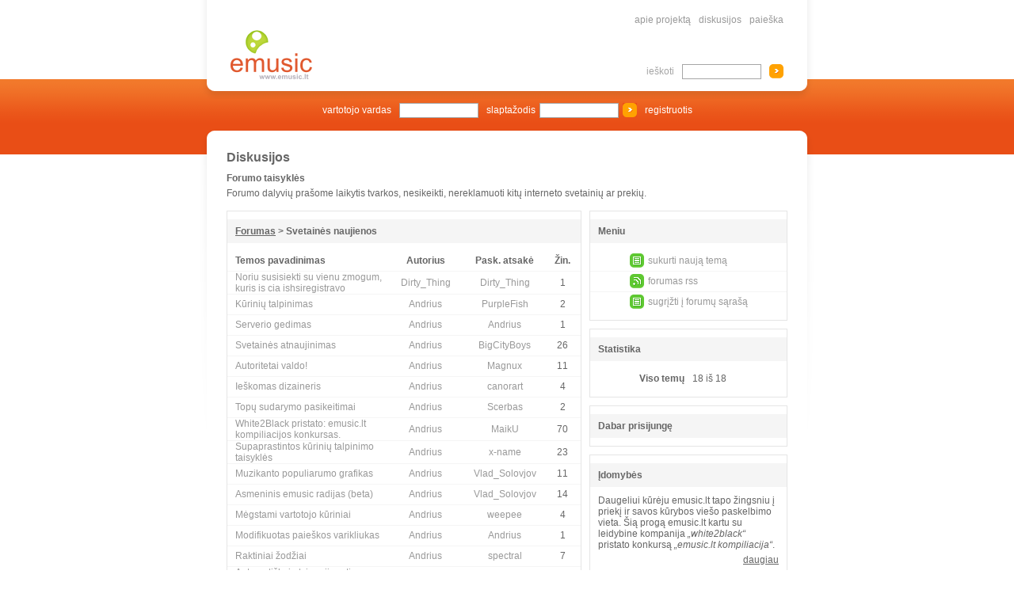

--- FILE ---
content_type: text/html
request_url: http://www.emusic.lt/?mod=forum.view&id=2
body_size: 27508
content:

<!DOCTYPE HTML PUBLIC "-//W3C//DTD HTML 4.01 Transitional//EN">

<html>
<head>

    <title>eMusic.lt - muzika tavo ausims</title>

    <meta http-equiv="Content-Language" content="lt">
    <meta http-equiv="Content-Type" content="text/html; charset=UTF-8">

    <meta name="copyright" content="www.emusic.lt - visos kūrinių autorinės teisės priklauso kūrinių autoriams!">
    <meta name="description" content="www.emusic.lt - nekomercinės muzikos įrašų saugykla internete.">
    <meta name="version" content="">

    <meta name="keywords" content="muzika, mp3, Kūriniai, Parsisiųsti, Klausytis, Kūrėjai">

        	<meta name="verify-v1" content="G3DBxu6w+ibqfN8TG6XhaJ3ukByUdZpElNdOKn2cDxU=" >
    
    <link rel="Shortcut icon" href="templates/img/favicon.ico">
    <link rel="alternate" type="application/rss+xml" href="http://www.emusic.lt/rss/" title="www.emusic.lt">
    <link rel="stylesheet" href="templates/css/x3.css" type="text/css">
	
	<script type="text/javascript" src="swfobject.js"></script>

</head>

<body>

<table style="height: 100%; width: 100%;" border="0" cellspacing="0" cellpadding="0">
  <tr>
    <td height="100" align="center">
	
	
	
	  <table style="width: 778px; height: 100%" border="0" cellspacing="0" cellpadding="0">
      <tr>
        <td width="10" rowspan="2" style="background-image: url(templates/img/shadowl.gif)"><img src="templates/img/shadowl.gif" width="10" height="3" alt="shadow"></td>
        <td width="30" rowspan="2"><img src="templates/img/cont.gif" alt="cont" width="30" height="1"></td>
        <td width="130" rowspan="2" valign="bottom"><a href="/"><img src="templates/img/logo_lt.gif" alt="muzika, mp3, Kūriniai, Parsisiųsti, Klausytis, Kūrėjai" border="0"></a></td>
        <td height="50" colspan="2" align="right"><a href="?mod=about_project" style="margin-left: 10px" class="spec_link">apie projektą</a><a href="?mod=forum.list" style="margin-left: 10px" class="spec_link">diskusijos</a><a href="?mod=search_menu" style="margin-left: 10px" class="spec_link">paieška</a></td>
        <td width="30" rowspan="2"><img src="templates/img/cont.gif" alt="cont" width="30" height="1"></td>
        <td width="10" rowspan="2" style="background-image: url(templates/img/shadowr.gif)"><img src="templates/img/shadowr.gif" width="10" height="3" alt="shadow"></td>
      </tr>
      <tr>
        <td width="383" height="50"></td>
        <td width="185" align="right" valign="bottom"><form name="search" method="get" action="index.php">
          <table border="0" cellspacing="0" cellpadding="0">
            <tr>
              <td align="left" class="txt2" style="padding-right: 5px; padding-left: 5px;">ieškoti</td>
              <td align="left" style="padding-right: 5px; padding-left: 5px;">
			  <input name="mod" value="search_music" type="hidden">
			  <input name="option" value="search" type="hidden">
			  <input name="search_text" type="text" class="form-input">
              </td>
              <td align="right" style="padding-left: 5px;"><input src="templates/img/button1.gif" alt="Ieškoti" type="image"></td>
            </tr>
          </table>
        </form></td>
      </tr>
    </table>
	
	
	</td>
  </tr>
  <tr>
    <td height="75" align="center" valign="top" bgcolor="#e94e16" style="background-image: url(templates/img/back2.gif); background-repeat:repeat-x"><table border="0" cellpadding="0" cellspacing="0" style="width: 778px; height: 100%">
      <tr>
        <td height="25" colspan="2" valign="top" align="center"><img src="templates/img/pic2.gif" alt="pic2"></td>
      </tr>
      <tr>
        <td colspan="2" align="center" valign="middle">
		
		<form name="login_form" method="post" action="http://www.emusic.lt">
          <table border="0" cellpadding="0" cellspacing="0">
            <tr>
              <td align="right" class="txt3" style="padding-right: 5px; padding-left: 5px;">vartotojo vardas</td>
              <td style="padding-right: 5px; padding-left: 5px;">
                <input name="login_user" type="text" class="form-input">
              </td>
              <td align="right" class="txt3" style="padding-right: 5px; padding-left: 5px;">slaptažodis</td>
              <td>
                <input name="login_password" type="password" class="form-input">              </td>
              <td align="right" style="padding-right: 5px; padding-left: 5px;"><input name="submit" src="templates/img/button2.gif" alt="Prisijungti" type="image"></td>
              <td align="right" style="padding-right: 5px; padding-left: 5px;"><a href="?mod=register" class="wlink">registruotis</a></td>
            </tr>
  </table>
</form>		</td>
      </tr>
      <tr>
        <td valign="top" align="left" height="20px" width="389" style="background-image: url(templates/img/shadowu.gif)"><img src="templates/img/conl.gif" alt="con" width="20" height="20"></td>
        <td width="389" height="20px" align="right" valign="top" style="background-image: url(templates/img/shadowu.gif)"><img src="templates/img/conr.gif" alt="con" width="20" height="20"></td>
        </tr>
    </table></td>
  </tr>
  <tr>
    <td align="center" valign="top" style="background-image:url(templates/img/line.gif); background-repeat:repeat-x"><table style="width: 778px; height: 100%" border="0" cellspacing="0" cellpadding="0">
      <tr>
        <td width="10" valign="top" bgcolor="#FFFFFF"><img src="templates/img/slinel.gif" alt="line"></td>
        <td width="758" valign="top" bgcolor="#FFFFFF" style="padding: 15px 25px 0 25px;">
		
		
<table style="width: 708px;" border="0" cellspacing="0" cellpadding="0">
  <tr>
    <td><p class="title1" style="padding-bottom: 10px;">Diskusijos</p>
      <p class="title2" style="margin-bottom: 5px">Forumo taisyklės</p>
    <p class="txt" style="padding-bottom: 15px;">Forumo dalyvių prašome laikytis tvarkos, nesikeikti, nereklamuoti kitų interneto svetainių ar prekių.</p> 
	</td> 
    </tr>

<tr>
    <td>



<table style="width: 708px;" border="0" cellspacing="0" cellpadding="0">
  <tr>
    <td width="448" align="left" valign="top"><table style="width: 448px; background-color: #FFFFFF;" class="table" border="0" cellspacing="0" cellpadding="0">
      <tr>
        <td height="10"  align="center"></td>
      </tr>
      <tr>
        <td height="30"  align="left" bgcolor="#F5F5F5" class="title2" style="padding-left: 10px;"><a href="?mod=forum.list">Forumas</a> > Svetainės naujienos</td>
      </tr>
      <tr>
        <td height="20"><table border="0" cellspacing="0" cellpadding="0">
          <tr>
            <td height="10" colspan="4"></td>
          </tr>
          <tr>
            <td width="200" height="25" class="title2"><div style="padding-left: 10px;">Temos pavadinimas</div></td>
            <td width="100" height="25" align="center" class="title2">Autorius</td>
			<td width="100" height="25" align="center" class="title2">Pask. atsakė</td>
            <td width="46" height="25" align="center" class="title2">Žin.</td>
          </tr>
          <tr>
            <td height="1" colspan="4" bgcolor="#F5F5F5"></td>
          </tr>
                    <tr>
            <td width="200" height="25" class="txt"><div style="padding-left: 10px;"><a href="?mod=forum.topic&amp;id=1151" class="spec_link" title="Tema sukurta:  2013-02-21 19:01:33">Noriu susisiekti su vienu zmogum, kuris is cia ishsiregistravo</a> </div></td>
            <td width="100" height="25" align="center" class="txt"><a class="spec_link" href="?mod=user&amp;id=1151">Dirty_Thing</a></td>
			<td width="100" height="25" align="center" class="txt"><a class="spec_link" title="Atsakymas parašytas: 2013-02-21 19:01:33" href="?mod=user&amp;id=1151">Dirty_Thing</a></td>
            <td width="46" height="25" align="center" class="txt">1</td>
          </tr>
          <tr>
            <td height="1" colspan="4" bgcolor="#F5F5F5"></td>
          </tr>
                    <tr>
            <td width="200" height="25" class="txt"><div style="padding-left: 10px;"><a href="?mod=forum.topic&amp;id=1143" class="spec_link" title="Tema sukurta:  2012-08-27 16:18:18">Kūrinių talpinimas</a> </div></td>
            <td width="100" height="25" align="center" class="txt"><a class="spec_link" href="?mod=user&amp;id=140">Andrius</a></td>
			<td width="100" height="25" align="center" class="txt"><a class="spec_link" title="Atsakymas parašytas: 2012-11-06 12:12:29" href="?mod=user&amp;id=20006">PurpleFish</a></td>
            <td width="46" height="25" align="center" class="txt">2</td>
          </tr>
          <tr>
            <td height="1" colspan="4" bgcolor="#F5F5F5"></td>
          </tr>
                    <tr>
            <td width="200" height="25" class="txt"><div style="padding-left: 10px;"><a href="?mod=forum.topic&amp;id=1142" class="spec_link" title="Tema sukurta:  2012-08-16 17:51:14">Serverio gedimas</a> </div></td>
            <td width="100" height="25" align="center" class="txt"><a class="spec_link" href="?mod=user&amp;id=140">Andrius</a></td>
			<td width="100" height="25" align="center" class="txt"><a class="spec_link" title="Atsakymas parašytas: 2012-08-16 17:51:14" href="?mod=user&amp;id=140">Andrius</a></td>
            <td width="46" height="25" align="center" class="txt">1</td>
          </tr>
          <tr>
            <td height="1" colspan="4" bgcolor="#F5F5F5"></td>
          </tr>
                    <tr>
            <td width="200" height="25" class="txt"><div style="padding-left: 10px;"><a href="?mod=forum.topic&amp;id=1072" class="spec_link" title="Tema sukurta:  2010-12-29 17:04:31">Svetainės atnaujinimas</a> </div></td>
            <td width="100" height="25" align="center" class="txt"><a class="spec_link" href="?mod=user&amp;id=140">Andrius</a></td>
			<td width="100" height="25" align="center" class="txt"><a class="spec_link" title="Atsakymas parašytas: 2011-07-05 16:59:15" href="?mod=user&amp;id=273">BigCityBoys</a></td>
            <td width="46" height="25" align="center" class="txt">26</td>
          </tr>
          <tr>
            <td height="1" colspan="4" bgcolor="#F5F5F5"></td>
          </tr>
                    <tr>
            <td width="200" height="25" class="txt"><div style="padding-left: 10px;"><a href="?mod=forum.topic&amp;id=1075" class="spec_link" title="Tema sukurta:  2011-01-02 16:50:38">Autoritetai valdo!</a> </div></td>
            <td width="100" height="25" align="center" class="txt"><a class="spec_link" href="?mod=user&amp;id=140">Andrius</a></td>
			<td width="100" height="25" align="center" class="txt"><a class="spec_link" title="Atsakymas parašytas: 2011-02-25 20:53:42" href="?mod=user&amp;id=7327">Magnux</a></td>
            <td width="46" height="25" align="center" class="txt">11</td>
          </tr>
          <tr>
            <td height="1" colspan="4" bgcolor="#F5F5F5"></td>
          </tr>
                    <tr>
            <td width="200" height="25" class="txt"><div style="padding-left: 10px;"><a href="?mod=forum.topic&amp;id=1079" class="spec_link" title="Tema sukurta:  2011-01-16 14:29:17">Ieškomas dizaineris</a> </div></td>
            <td width="100" height="25" align="center" class="txt"><a class="spec_link" href="?mod=user&amp;id=140">Andrius</a></td>
			<td width="100" height="25" align="center" class="txt"><a class="spec_link" title="Atsakymas parašytas: 2011-01-16 14:55:39" href="?mod=user&amp;id=9373">canorart</a></td>
            <td width="46" height="25" align="center" class="txt">4</td>
          </tr>
          <tr>
            <td height="1" colspan="4" bgcolor="#F5F5F5"></td>
          </tr>
                    <tr>
            <td width="200" height="25" class="txt"><div style="padding-left: 10px;"><a href="?mod=forum.topic&amp;id=1062" class="spec_link" title="Tema sukurta:  2010-11-02 11:37:52">Topų sudarymo pasikeitimai</a> </div></td>
            <td width="100" height="25" align="center" class="txt"><a class="spec_link" href="?mod=user&amp;id=140">Andrius</a></td>
			<td width="100" height="25" align="center" class="txt"><a class="spec_link" title="Atsakymas parašytas: 2010-11-08 20:37:26" href="?mod=user&amp;id=3898">Scerbas</a></td>
            <td width="46" height="25" align="center" class="txt">2</td>
          </tr>
          <tr>
            <td height="1" colspan="4" bgcolor="#F5F5F5"></td>
          </tr>
                    <tr>
            <td width="200" height="25" class="txt"><div style="padding-left: 10px;"><a href="?mod=forum.topic&amp;id=991" class="spec_link" title="Tema sukurta:  2010-05-02 02:09:20">White2Black pristato: emusic.lt kompiliacijos konkursas.</a> </div></td>
            <td width="100" height="25" align="center" class="txt"><a class="spec_link" href="?mod=user&amp;id=140">Andrius</a></td>
			<td width="100" height="25" align="center" class="txt"><a class="spec_link" title="Atsakymas parašytas: 2010-09-28 22:48:57" href="?mod=user&amp;id=2654">MaikU</a></td>
            <td width="46" height="25" align="center" class="txt">70</td>
          </tr>
          <tr>
            <td height="1" colspan="4" bgcolor="#F5F5F5"></td>
          </tr>
                    <tr>
            <td width="200" height="25" class="txt"><div style="padding-left: 10px;"><a href="?mod=forum.topic&amp;id=974" class="spec_link" title="Tema sukurta:  2010-04-14 12:33:34">Supaprastintos kūrinių talpinimo taisyklės</a> </div></td>
            <td width="100" height="25" align="center" class="txt"><a class="spec_link" href="?mod=user&amp;id=140">Andrius</a></td>
			<td width="100" height="25" align="center" class="txt"><a class="spec_link" title="Atsakymas parašytas: 2010-05-14 18:41:49" href="?mod=user&amp;id=14445">x-name</a></td>
            <td width="46" height="25" align="center" class="txt">23</td>
          </tr>
          <tr>
            <td height="1" colspan="4" bgcolor="#F5F5F5"></td>
          </tr>
                    <tr>
            <td width="200" height="25" class="txt"><div style="padding-left: 10px;"><a href="?mod=forum.topic&amp;id=843" class="spec_link" title="Tema sukurta:  2009-10-16 13:02:38">Muzikanto populiarumo grafikas</a> </div></td>
            <td width="100" height="25" align="center" class="txt"><a class="spec_link" href="?mod=user&amp;id=140">Andrius</a></td>
			<td width="100" height="25" align="center" class="txt"><a class="spec_link" title="Atsakymas parašytas: 2010-01-24 22:00:11" href="?mod=user&amp;id=5358">Vlad_Solovjov</a></td>
            <td width="46" height="25" align="center" class="txt">11</td>
          </tr>
          <tr>
            <td height="1" colspan="4" bgcolor="#F5F5F5"></td>
          </tr>
                    <tr>
            <td width="200" height="25" class="txt"><div style="padding-left: 10px;"><a href="?mod=forum.topic&amp;id=707" class="spec_link" title="Tema sukurta:  2009-05-24 17:35:52">Asmeninis emusic radijas (beta)</a> </div></td>
            <td width="100" height="25" align="center" class="txt"><a class="spec_link" href="?mod=user&amp;id=140">Andrius</a></td>
			<td width="100" height="25" align="center" class="txt"><a class="spec_link" title="Atsakymas parašytas: 2009-08-16 18:46:33" href="?mod=user&amp;id=5358">Vlad_Solovjov</a></td>
            <td width="46" height="25" align="center" class="txt">14</td>
          </tr>
          <tr>
            <td height="1" colspan="4" bgcolor="#F5F5F5"></td>
          </tr>
                    <tr>
            <td width="200" height="25" class="txt"><div style="padding-left: 10px;"><a href="?mod=forum.topic&amp;id=633" class="spec_link" title="Tema sukurta:  2009-03-06 14:44:03">Mėgstami vartotojo kūriniai</a> </div></td>
            <td width="100" height="25" align="center" class="txt"><a class="spec_link" href="?mod=user&amp;id=140">Andrius</a></td>
			<td width="100" height="25" align="center" class="txt"><a class="spec_link" title="Atsakymas parašytas: 2009-04-05 22:29:31" href="?mod=user&amp;id=150">weepee</a></td>
            <td width="46" height="25" align="center" class="txt">4</td>
          </tr>
          <tr>
            <td height="1" colspan="4" bgcolor="#F5F5F5"></td>
          </tr>
                    <tr>
            <td width="200" height="25" class="txt"><div style="padding-left: 10px;"><a href="?mod=forum.topic&amp;id=632" class="spec_link" title="Tema sukurta:  2009-03-06 14:15:04">Modifikuotas paieškos varikliukas</a> </div></td>
            <td width="100" height="25" align="center" class="txt"><a class="spec_link" href="?mod=user&amp;id=140">Andrius</a></td>
			<td width="100" height="25" align="center" class="txt"><a class="spec_link" title="Atsakymas parašytas: 2009-03-06 14:15:04" href="?mod=user&amp;id=140">Andrius</a></td>
            <td width="46" height="25" align="center" class="txt">1</td>
          </tr>
          <tr>
            <td height="1" colspan="4" bgcolor="#F5F5F5"></td>
          </tr>
                    <tr>
            <td width="200" height="25" class="txt"><div style="padding-left: 10px;"><a href="?mod=forum.topic&amp;id=610" class="spec_link" title="Tema sukurta:  2009-02-13 17:37:48">Raktiniai žodžiai</a> </div></td>
            <td width="100" height="25" align="center" class="txt"><a class="spec_link" href="?mod=user&amp;id=140">Andrius</a></td>
			<td width="100" height="25" align="center" class="txt"><a class="spec_link" title="Atsakymas parašytas: 2009-02-16 22:08:50" href="?mod=user&amp;id=3389">spectral</a></td>
            <td width="46" height="25" align="center" class="txt">7</td>
          </tr>
          <tr>
            <td height="1" colspan="4" bgcolor="#F5F5F5"></td>
          </tr>
                    <tr>
            <td width="200" height="25" class="txt"><div style="padding-left: 10px;"><a href="?mod=forum.topic&amp;id=611" class="spec_link" title="Tema sukurta:  2009-02-14 10:12:56">Automatiškai atsinaujinantis titulinis puslapis</a> </div></td>
            <td width="100" height="25" align="center" class="txt"><a class="spec_link" href="?mod=user&amp;id=140">Andrius</a></td>
			<td width="100" height="25" align="center" class="txt"><a class="spec_link" title="Atsakymas parašytas: 2009-02-15 09:53:33" href="?mod=user&amp;id=2654">MaikU</a></td>
            <td width="46" height="25" align="center" class="txt">4</td>
          </tr>
          <tr>
            <td height="1" colspan="4" bgcolor="#F5F5F5"></td>
          </tr>
                    <tr>
            <td width="200" height="25" class="txt"><div style="padding-left: 10px;"><a href="?mod=forum.topic&amp;id=603" class="spec_link" title="Tema sukurta:  2009-02-06 07:32:42">Serverio atnaujinimas</a> </div></td>
            <td width="100" height="25" align="center" class="txt"><a class="spec_link" href="?mod=user&amp;id=140">Andrius</a></td>
			<td width="100" height="25" align="center" class="txt"><a class="spec_link" title="Atsakymas parašytas: 2009-02-10 15:12:16" href="?mod=user&amp;id=599">mcnys</a></td>
            <td width="46" height="25" align="center" class="txt">9</td>
          </tr>
          <tr>
            <td height="1" colspan="4" bgcolor="#F5F5F5"></td>
          </tr>
                    <tr>
            <td width="200" height="25" class="txt"><div style="padding-left: 10px;"><a href="?mod=forum.topic&amp;id=575" class="spec_link" title="Tema sukurta:  2008-11-30 15:34:08">Atnaujintas emusic.lt mini grotuvas</a> </div></td>
            <td width="100" height="25" align="center" class="txt"><a class="spec_link" href="?mod=user&amp;id=140">Andrius</a></td>
			<td width="100" height="25" align="center" class="txt"><a class="spec_link" title="Atsakymas parašytas: 2008-12-06 21:40:34" href="?mod=user&amp;id=140">Andrius</a></td>
            <td width="46" height="25" align="center" class="txt">3</td>
          </tr>
          <tr>
            <td height="1" colspan="4" bgcolor="#F5F5F5"></td>
          </tr>
                    <tr>
            <td width="200" height="25" class="txt"><div style="padding-left: 10px;"><a href="?mod=forum.topic&amp;id=509" class="spec_link" title="Tema sukurta:  2008-07-20 17:59:50">Nepageidaujamų vartotojų blokavimas</a> </div></td>
            <td width="100" height="25" align="center" class="txt"><a class="spec_link" href="?mod=user&amp;id=140">Andrius</a></td>
			<td width="100" height="25" align="center" class="txt"><a class="spec_link" title="Atsakymas parašytas: 2008-10-16 11:32:50" href="?mod=user&amp;id=230">Hideo</a></td>
            <td width="46" height="25" align="center" class="txt">5</td>
          </tr>
          <tr>
            <td height="1" colspan="4" bgcolor="#F5F5F5"></td>
          </tr>
                  </table></td>
      </tr>
	  	  	  <tr>
        <td width="446" height="25"  align="center" class="txt"><span class="txt" style="color:#FF0000;"> 1 </span>		
		 </td>
      </tr>
      <tr>
        <td width="446" height="10" class="title2"></td>
      </tr>
    </table></td>
    <td width="10" align="left"></td>
    <td width="250" align="left" valign="top"><table border="0" cellpadding="0" cellspacing="0" style="width: 250px" class="table">
      <tr>
        <td height="10"></td>
      </tr>
      <tr>
        <td height="30" bgcolor="#F5F5F5" class="title2" style="padding-left: 10px;">Meniu</td>
      </tr>
      <tr>
        <td height="10"></td>
      </tr>
      <tr>
        <td height="25" align="left" style="padding-left: 50px;"><table border="0" cellspacing="0" cellpadding="0">
            <tr>
              <td><a href="?mod=forum.new_topic&amp;forum_id=2"><img src="templates/img/post_1.gif" alt="sukurti naują tėmą" border="0" /></a> </td>
              <td width="5"></td>
              <td><a class="spec_link" href="?mod=forum.new_topic&amp;forum_id=2">sukurti naują temą</a></td>
            </tr>
        </table></td>
      </tr>
      
      	  		  <tr>
			<td height="1" bgcolor="#F5F5F5"></td>
		  </tr>
      
      <tr>
        <td height="25" align="left" style="padding-left: 50px;"><table border="0" cellspacing="0" cellpadding="0">
          <tr>
            <td><a href="http://www.emusic.lt/rss/forum.php?forum_id=2"><img src="templates/img/rss_1.gif" alt="rss" border="0" /></a></td>
            <td width="5"></td>
            <td><a href="http://www.emusic.lt/rss/forum.php?forum_id=2" class="spec_link">forumas rss</a></td>
          </tr>
        </table>          </td>
        </tr>
	  
	  		  <tr>
			<td height="1" bgcolor="#F5F5F5"></td>
		  </tr>
	  
	  <tr>
			<td height="25" align="left" style="padding-left: 50px;"><table border="0" cellspacing="0" cellpadding="0">
			  <tr>
				<td><a href="?mod=forum.list"><img src="templates/img/post_1.gif" alt="sąrašas" border="0" /></a></td>
				<td width="5"></td>
				<td><a href="?mod=forum.list" class="spec_link">sugrįžti į forumų sąrašą</a></td>
			  </tr>
			</table>          </td>
			</tr>
	  
      <tr>
        <td height="10"></td>
      </tr>
    </table>
    <table border="0" cellpadding="0" cellspacing="0" style="width: 250px" class="table">
      <tr>
        <td height="10" colspan="3"></td>
      </tr>
      <tr>
        <td height="30" colspan="3" bgcolor="#F5F5F5" class="title2" style="padding-left: 10px;">Statistika</td>
      </tr>
      <tr>
        <td height="10" colspan="3"></td>
      </tr>
      <tr>
        <td width="119" height="25" align="right" class="title2">Viso temų</td>
        <td width="10"></td>
        <td width="119" class="txt">18 iš 18</td>
      </tr>

      <tr>
        <td height="10" colspan="3"></td>
      </tr>
    </table>
    
    
    
    <table border="0" cellpadding="0" cellspacing="0" style="width: 250px" class="table">
              <tr>
                <td height="10" colspan="6"></td>
              </tr>
              <tr>
                <td height="30" colspan="6" bgcolor="#F5F5F5" class="title2" style="padding-left: 10px;">Dabar prisijungę</td>
              </tr>
              
              <tr>
                <td height="10" colspan="6"></td>
              </tr>
              
                            
            </table>
    
    
    
                
            <table border="0" cellpadding="0" cellspacing="0" style="width: 250px" class="table">
              <tr>
                <td height="10"></td>
              </tr>
              <tr>
                <td height="30" bgcolor="#F5F5F5" class="title2" style="padding-left: 10px;">Įdomybės</td>
              </tr>

              <tr>
                <td height="10"></td>
              </tr>
              <tr>
                <td height="12" align="left" class="txt" style="padding-left: 10px; padding-right: 10px;">Daugeliui kūrėju emusic.lt tapo žingsniu į priekį ir savos kūrybos viešo paskelbimo vieta.
Šią progą emusic.lt kartu su leidybine kompanija <i>„white2black“</i> pristato konkursą <i>„emusic.lt kompiliacija“</i>.</td>
              </tr>
              <tr>
                <td height="5"></td>
              </tr>
              <tr>
                <td height="13" align="right" style="padding-left: 10px; padding-right: 10px;"><a href="?mod=article&amp;id=7">daugiau</a></td>
              </tr>
              <tr>
                <td height="10"></td>
              </tr>
            </table>
                        
                        
                         <table border="0" cellpadding="0" cellspacing="0" style="width: 250px" class="table">
              <tr>
                <td height="10"></td>
              </tr>
              <tr>
                <td height="30" bgcolor="#F5F5F5" class="title2" style="padding-left: 10px;">Reklama</td>
              </tr>
              <tr>
                <td height="10"></td>
              </tr>
              <tr>
                <td height="12" align="center" class="txt" style="padding-left: 10px; padding-right: 10px;">
                
					                
                </td>
              </tr>
              <tr>
                <td height="10"></td>
              </tr>
            </table>
            
                        
            <iframe src="http://www.facebook.com/plugins/likebox.php?locale=lt_LT&amp;href=http%3A%2F%2Fwww.facebook.com%2Femusic.lt&amp;width=250&amp;colorscheme=light&amp;show_faces=true&amp;stream=false&amp;header=true&amp;height=360" scrolling="no" frameborder="0" style="border:none; overflow:hidden; width:250px; height:360px;" allowTransparency="true"></iframe>
            
            </td>
  </tr>
</table>



</td>
</tr>
 
</table>		
		</td>
        <td width="10" valign="top" bgcolor="#FFFFFF"><img src="templates/img/sliner.gif" alt="line"></td>
      </tr>
      <tr>
        <td width="10" height="50" valign="top" bgcolor="#FFFFFF"></td>
        <td  align="center" valign="middle" bgcolor="#FFFFFF" class="txt2">© 2002-2017 <a href="mailto:info@musicula.com?subject=www.emusic.lt" class="spec_link">www.emusic.lt</a> - visos kūrinių autorinės teisės priklauso kūrinių autoriams!</td>
        <td width="10" valign="top" bgcolor="#FFFFFF"></td>
      </tr>
    </table></td>
  </tr>
</table>

<script type="text/javascript">
var gaJsHost = (("https:" == document.location.protocol) ? "https://ssl." : "http://www.");
document.write(unescape("%3Cscript src='" + gaJsHost + "google-analytics.com/ga.js' type='text/javascript'%3E%3C/script%3E"));
</script>
<script type="text/javascript">
var pageTracker = _gat._getTracker("UA-156106-1");
pageTracker._initData();
pageTracker._trackPageview();
</script>

</body>
</html>


--- FILE ---
content_type: text/css
request_url: http://www.emusic.lt/templates/css/x3.css
body_size: 1580
content:
body {
	margin: 0px;
    padding: 0px;
	background-color: #FFFFFF;
}

td {
	font-family: Arial, Helvetica, sans-serif;
	font-size: 75%; /*=12px*/
}

a img {
	border: 0px
}

.frame {
	height: 100%;
	width: 100%;
	margin: 0px;
    padding: 0px;
}

form {
	margin: 0px;
	padding: 0px;
}

p {
	padding: 0px;
	margin: 0px;
}

a {
	color: #666666;
	text-decoration: underline;
}

a:hover {

	color: #999999;
	text-decoration: none;
}

.spec_link {
	color: #999999;
	text-decoration: none;
}

.spec_link:hover {
	color: #666666;
	text-decoration: underline;
}

ul {
	margin: 0px;
	padding: 0px;
	padding-left: 40px;
}

li {
	line-height: 20px;
}

.wlink {
	color: #FFFFFF;
	text-decoration: none;
}

.wlink:hover {
	color: #FFFFFF;
	text-decoration: underline;
}

.txt {
	color: #666666;
}

.txt2 {
	color: #a6a6a6;
}

.txt3 {
	color: #FFFFFF;
}

.title1 {
	font-size: 1.3em;
	color: #666666;
	font-weight: bold;
}

.title2 {	
	color: #666666;
	font-weight: bold;
	margin: 0;
	padding:0;
	font-size: 12px;
}

.titleLink {
	font-size: 1.3em;
	color: #666666;
	font-weight: bold;
	text-decoration: none;
}
.titleLink:hover {
	
	font-size: 1.3em;
	color: #666666;
	font-weight: bold;
	text-decoration: underline;
}

.form-input {
	/*font-size: 1em;*/
	color: #666666;
	border: 1px solid #a6a6a6;
	margin: 0px;
	/*padding: 0.09em;*/
	width: 7.5em;
}

.link_bold {
    font-weight: bold;
	color: #666666;
	text-decoration: none;
}
.link_bold:hover {
	color: #000000;
	text-decoration: none;
}

.table {
	border-width: 1px;
	border-style: solid;
	border-color: #E5E5E5;
	margin-bottom: 10px;
}